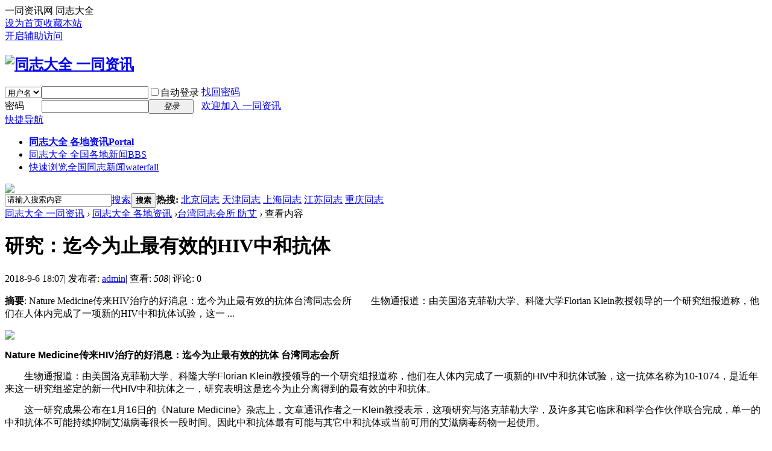

--- FILE ---
content_type: text/html; charset=gbk
request_url: http://www.txtz.net/portal.php?mod=view&aid=396
body_size: 11002
content:
<!DOCTYPE html PUBLIC "-//W3C//DTD XHTML 1.0 Transitional//EN" "http://www.w3.org/TR/xhtml1/DTD/xhtml1-transitional.dtd">
<html xmlns="http://www.w3.org/1999/xhtml">
<head>
<meta http-equiv="Content-Type" content="text/html; charset=gbk" />
<title>一同资讯 同志大全 一同资讯 一同资讯</title>
 一同资讯网 同志大全
<meta name="keywords" content="研究：迄今为止最有效的HIV中和抗体" />
<meta name="description" content="Nature Medicine传来HIV治疗的好消息：迄今为止最有效的抗体台湾同志会所　　生物通报道：由美国洛克菲勒大学、科隆大学Florian Klein教授领导的一个研究组报道称，他们在人体内完成了一项新的HIV中和抗体试验，这一 ... " />
<meta name="generator" content="Discuz! X3.2" />
<meta name="author" content="Discuz! Team and Comsenz UI Team" />
<meta name="copyright" content="2001-2013 Comsenz Inc." />
<meta name="MSSmartTagsPreventParsing" content="True" />
<meta http-equiv="MSThemeCompatible" content="Yes" />
<base href="http://www.txtz.net/" /><link rel="stylesheet" type="text/css" href="data/cache/style_1_common.css?ktM" /><link rel="stylesheet" type="text/css" href="data/cache/style_1_portal_view.css?ktM" /><script type="text/javascript">var STYLEID = '1', STATICURL = 'static/', IMGDIR = 'static/image/common', VERHASH = 'ktM', charset = 'gbk', discuz_uid = '0', cookiepre = '9ros_2132_', cookiedomain = '', cookiepath = '/', showusercard = '1', attackevasive = '0', disallowfloat = 'newthread', creditnotice = '1|威望|,2|金钱|,3|贡献|', defaultstyle = '', REPORTURL = 'aHR0cDovL3d3dy50eHR6Lm5ldC9wb3J0YWwucGhwP21vZD12aWV3JmFpZD0zOTY=', SITEURL = 'http://www.txtz.net/', JSPATH = 'static/js/', CSSPATH = 'data/cache/style_', DYNAMICURL = '';</script>
<script src="static/js/common.js?ktM" type="text/javascript"></script>
<meta name="application-name" content="同志大全 一同资讯" />
<meta name="msapplication-tooltip" content="同志大全 一同资讯" />
<meta name="msapplication-task" content="name=同志大全 各地资讯;action-uri=http://www.txtz.net;icon-uri=http://www.txtz.net/static/image/common/portal.ico" /><meta name="msapplication-task" content="name=同志大全 全国各地新闻;action-uri=http://www.txtz.net/forum.php;icon-uri=http://www.txtz.net/static/image/common/bbs.ico" />
<script src="static/js/portal.js?ktM" type="text/javascript"></script>
</head>

<body id="nv_portal" class="pg_view" onkeydown="if(event.keyCode==27) return false;">
<div id="append_parent"></div><div id="ajaxwaitid"></div>
<div id="toptb" class="cl">
<div class="wp">
<div class="z"><a href="javascript:;"  onclick="setHomepage('http://txtz.net/');">设为首页</a><a href="http://txtz.net/"  onclick="addFavorite(this.href, '同志大全 一同资讯');return false;">收藏本站</a></div>
<div class="y">
<a id="switchblind" href="javascript:;" onclick="toggleBlind(this)" title="开启辅助访问" class="switchblind">开启辅助访问</a>
</div>
</div>
</div>

<div id="qmenu_menu" class="p_pop blk" style="display: none;">
<div class="ptm pbw hm">
请 <a href="javascript:;" class="xi2" onclick="lsSubmit()"><strong>登录</strong></a> 后使用快捷导航<br />没有帐号？<a href="member.php?mod=register" class="xi2 xw1">欢迎加入 一同资讯</a>
</div>
<div id="fjump_menu" class="btda"></div></div><div id="hd">
<div class="wp">
<div class="hdc cl"><h2><a href="http://txtz.net/" title="同志大全 一同资讯"><img src="static/image/common/logo.png" alt="同志大全 一同资讯" border="0" /></a></h2><script src="static/js/logging.js?ktM" type="text/javascript"></script>
<form method="post" autocomplete="off" id="lsform" action="member.php?mod=logging&amp;action=login&amp;loginsubmit=yes&amp;infloat=yes&amp;lssubmit=yes" onsubmit="return lsSubmit();">
<div class="fastlg cl">
<span id="return_ls" style="display:none"></span>
<div class="y pns">
<table cellspacing="0" cellpadding="0">
<tr>
<td>
<span class="ftid">
<select name="fastloginfield" id="ls_fastloginfield" width="40" tabindex="900">
<option value="username">用户名</option>
<option value="email">Email</option>
</select>
</span>
<script type="text/javascript">simulateSelect('ls_fastloginfield')</script>
</td>
<td><input type="text" name="username" id="ls_username" autocomplete="off" class="px vm" tabindex="901" /></td>
<td class="fastlg_l"><label for="ls_cookietime"><input type="checkbox" name="cookietime" id="ls_cookietime" class="pc" value="2592000" tabindex="903" />自动登录</label></td>
<td>&nbsp;<a href="javascript:;" onclick="showWindow('login', 'member.php?mod=logging&action=login&viewlostpw=1')">找回密码</a></td>
</tr>
<tr>
<td><label for="ls_password" class="z psw_w">密码</label></td>
<td><input type="password" name="password" id="ls_password" class="px vm" autocomplete="off" tabindex="902" /></td>
<td class="fastlg_l"><button type="submit" class="pn vm" tabindex="904" style="width: 75px;"><em>登录</em></button></td>
<td>&nbsp;<a href="member.php?mod=register" class="xi2 xw1">欢迎加入 一同资讯</a></td>
</tr>
</table>
<input type="hidden" name="quickforward" value="yes" />
<input type="hidden" name="handlekey" value="ls" />
</div>
</div>
</form>

</div>

<div id="nv">
<a href="javascript:;" id="qmenu" onmouseover="delayShow(this, function () {showMenu({'ctrlid':'qmenu','pos':'34!','ctrlclass':'a','duration':2});showForummenu(0);})">快捷导航</a>
<ul><li class="a" id="mn_portal" onmouseover="showMenu({'ctrlid':this.id,'ctrlclass':'hover','duration':2})"><a href="http://www.txtz.net" hidefocus="true" title="Portal"   style="font-weight: bold;">同志大全 各地资讯<span>Portal</span></a></li><li id="mn_forum" ><a href="http://txtz.net/forum.php" hidefocus="true" title="BBS"  >同志大全 全国各地新闻<span>BBS</span></a></li><li id="mn_Nf5cb" ><a href="plugin.php?id=zgd_pwaterfall:zgd_pwaterfall" hidefocus="true" title="waterfall"  >快速浏览全国同志新闻<span>waterfall</span></a></li></ul>
</div>
<ul class="p_pop h_pop" id="mn_portal_menu" style="display: none"><li><a href="/portal.php?mod=list&catid=1" hidefocus="true" >北京同志会所 防艾新闻</a></li></ul><div class="p_pop h_pop" id="mn_userapp_menu" style="display: none"></div><div id="mu" class="cl">
</div><div class="a_mu"><a href="http://www.1tw.net" target="_blank"><img src="http://txtz.net/data/attachment/common/cf/145551en3kh1rxn6kw3sby.gif" border="0"></a></div><div id="scbar" class="scbar_narrow cl">
<form id="scbar_form" method="post" autocomplete="off" onsubmit="searchFocus($('scbar_txt'))" action="search.php?searchsubmit=yes" target="_blank">
<input type="hidden" name="mod" id="scbar_mod" value="search" />
<input type="hidden" name="formhash" value="fa5ab893" />
<input type="hidden" name="srchtype" value="title" />
<input type="hidden" name="srhfid" value="0" />
<input type="hidden" name="srhlocality" value="portal::view" />
<table cellspacing="0" cellpadding="0">
<tr>
<td class="scbar_icon_td"></td>
<td class="scbar_txt_td"><input type="text" name="srchtxt" id="scbar_txt" value="请输入搜索内容" autocomplete="off" x-webkit-speech speech /></td>
<td class="scbar_type_td"><a href="javascript:;" id="scbar_type" class="xg1" onclick="showMenu(this.id)" hidefocus="true">搜索</a></td>
<td class="scbar_btn_td"><button type="submit" name="searchsubmit" id="scbar_btn" sc="1" class="pn pnc" value="true"><strong class="xi2">搜索</strong></button></td>
<td class="scbar_hot_td">
<div id="scbar_hot">
<strong class="xw1">热搜: </strong>

<a href="search.php?mod=forum&amp;srchtxt=%B1%B1%BE%A9%CD%AC%D6%BE&amp;formhash=fa5ab893&amp;searchsubmit=true&amp;source=hotsearch" target="_blank" class="xi2" sc="1">北京同志</a>



<a href="search.php?mod=forum&amp;srchtxt=%CC%EC%BD%F2%CD%AC%D6%BE&amp;formhash=fa5ab893&amp;searchsubmit=true&amp;source=hotsearch" target="_blank" class="xi2" sc="1">天津同志</a>



<a href="search.php?mod=forum&amp;srchtxt=%C9%CF%BA%A3%CD%AC%D6%BE&amp;formhash=fa5ab893&amp;searchsubmit=true&amp;source=hotsearch" target="_blank" class="xi2" sc="1">上海同志</a>



<a href="search.php?mod=forum&amp;srchtxt=%BD%AD%CB%D5%CD%AC%D6%BE&amp;formhash=fa5ab893&amp;searchsubmit=true&amp;source=hotsearch" target="_blank" class="xi2" sc="1">江苏同志</a>



<a href="search.php?mod=forum&amp;srchtxt=%D6%D8%C7%EC%CD%AC%D6%BE&amp;formhash=fa5ab893&amp;searchsubmit=true&amp;source=hotsearch" target="_blank" class="xi2" sc="1">重庆同志</a>

</div>
</td>
</tr>
</table>
</form>
</div>
<ul id="scbar_type_menu" class="p_pop" style="display: none;"><li><a href="javascript:;" rel="article">文章</a></li><li><a href="javascript:;" rel="forum" class="curtype">帖子</a></li><li><a href="javascript:;" rel="user">用户</a></li></ul>
<script type="text/javascript">
initSearchmenu('scbar', '');
</script>
</div>
</div>


<div id="wp" class="wp">
<!--[name]!portalcategory_viewtplname![/name]-->

<script src="static/js/forum_viewthread.js?ktM" type="text/javascript"></script>
<script type="text/javascript">zoomstatus = parseInt(1), imagemaxwidth = '600', aimgcount = new Array();</script>
<div id="pt" class="bm cl">
<div class="z">
<a href="./" class="nvhm" title="首页">同志大全 一同资讯</a> <em>&rsaquo;</em>
<a href="http://www.txtz.net/portal.php">同志大全 各地资讯</a> <em>&rsaquo;</em><a href="http://www.txtz.net/portal.php?mod=list&catid=28">台湾同志会所 防艾</a> <em>&rsaquo;</em>
查看内容
</div>
</div>

<style id="diy_style" type="text/css"></style>
<div class="wp">
<!--[diy=diy1]--><div id="diy1" class="area"></div><!--[/diy]-->
</div>
<div id="ct" class="ct2 wp cl">
<div class="mn">
<div class="bm vw">
<div class="h hm">
<h1 class="ph">研究：迄今为止最有效的HIV中和抗体 </h1>
<p class="xg1">
2018-9-6 18:07<span class="pipe">|</span>
发布者: <a href="http://txtz.net/home.php?mod=space&amp;uid=1">admin</a><span class="pipe">|</span>
查看: <em id="_viewnum">508</em><span class="pipe">|</span>
评论: 0</p>
</div>

<!--[diy=diysummarytop]--><div id="diysummarytop" class="area"></div><!--[/diy]-->

<div class="s"><div><strong>摘要</strong>: Nature Medicine传来HIV治疗的好消息：迄今为止最有效的抗体台湾同志会所　　生物通报道：由美国洛克菲勒大学、科隆大学Florian Klein教授领导的一个研究组报道称，他们在人体内完成了一项新的HIV中和抗体试验，这一 ...</div></div>
<!--[diy=diysummarybottom]--><div id="diysummarybottom" class="area"></div><!--[/diy]-->

<div class="d">

<!--[diy=diycontenttop]--><div id="diycontenttop" class="area"></div><!--[/diy]-->

<table cellpadding="0" cellspacing="0" class="vwtb"><tr><td id="article_content"><p><a href="data/attachment/portal/201809/06/180641x9u31va67s7r4m7a.jpg" target="_blank"><img src="data/attachment/portal/201809/06/180641x9u31va67s7r4m7a.jpg"></a></p><p style="margin: 0px 0px 14px; padding: 0px;"><strong style="font-family: &quot;Helvetica Neue&quot;, Ubuntu, &quot;Hiragino Sans GB&quot;, &quot;WenQuanYi Micro Hei&quot;, sans-serif;">Nature Medicine传来HIV治疗的好消息：迄今为止最有效的抗体&nbsp;</strong><font face="Helvetica Neue, Ubuntu, Hiragino Sans GB, WenQuanYi Micro Hei, sans-serif"><b>台湾同志会所</b></font></p><p style="margin: 0px 0px 14px; padding: 0px; font-family: &quot;Helvetica Neue&quot;, Ubuntu, &quot;Hiragino Sans GB&quot;, &quot;WenQuanYi Micro Hei&quot;, sans-serif;">　　生物通报道：由美国洛克菲勒大学、科隆大学Florian Klein教授领导的一个研究组报道称，他们在人体内完成了一项新的HIV中和抗体试验，这一抗体名称为10-1074，是近年来这一研究组鉴定的新一代HIV中和抗体之一，研究表明这是迄今为止分离得到的最有效的中和抗体。</p><p style="margin: 0px 0px 14px; padding: 0px; font-family: &quot;Helvetica Neue&quot;, Ubuntu, &quot;Hiragino Sans GB&quot;, &quot;WenQuanYi Micro Hei&quot;, sans-serif;">　　这一研究成果公布在1月16日的《Nature Medicine》杂志上，文章通讯作者之一Klein教授表示，这项研究与洛克菲勒大学，及许多其它临床和科学合作伙伴联合完成，单一的中和抗体不可能持续抑制艾滋病毒很长一段时间。因此中和抗体最有可能与其它中和抗体或当前可用的艾滋病毒药物一起使用。</p><p style="margin: 0px 0px 14px; padding: 0px; font-family: &quot;Helvetica Neue&quot;, Ubuntu, &quot;Hiragino Sans GB&quot;, &quot;WenQuanYi Micro Hei&quot;, sans-serif;">　　HIV通常将将自己保守脆弱位点掩藏在难于捕获的糖类致密层和快速突变的病毒表面部分之下。大多数的抗感染抗体应答都是针对快速突变的部分，因此只能短暂起效。近年来一些研究发现鉴定了新一代的HIV中和抗体，它们能够触及病毒上的脆弱保守位点。</p><p style="margin: 0px 0px 14px; padding: 0px; font-family: &quot;Helvetica Neue&quot;, Ubuntu, &quot;Hiragino Sans GB&quot;, &quot;WenQuanYi Micro Hei&quot;, sans-serif;">　　“这些抗体具有强大的潜力，能有效地中和大量不同的HIV株，因此能在HIV疫苗的研发和寻找中起重要作用。”Klein教授解释说。</p><p style="margin: 0px 0px 14px; padding: 0px; font-family: &quot;Helvetica Neue&quot;, Ubuntu, &quot;Hiragino Sans GB&quot;, &quot;WenQuanYi Micro Hei&quot;, sans-serif;">　　在最新公布的这项研究中，研究人员发现广泛中和抗体10-1074会靶向HIV包膜蛋白上的特定结构(V3 loop，V3环)，实验表明这一抗体具有良好耐受，并且也具有有利的药代动力学性质。此外，在HIV感染的参与者中这一抗体也表现出了高效的抗病毒活性，研究人员能特异性的分析耐药HIV毒株变种的发展情况。</p><p style="margin: 0px 0px 14px; padding: 0px; font-family: &quot;Helvetica Neue&quot;, Ubuntu, &quot;Hiragino Sans GB&quot;, &quot;WenQuanYi Micro Hei&quot;, sans-serif;">　　“我们完成了一个全面的HIV序列分析，解析HIV用以逃避抗体选择压力的动力机制机制。”文章的第一作者之一Henning Gruell博士说。</p><p style="margin: 0px 0px 14px; padding: 0px; font-family: &quot;Helvetica Neue&quot;, Ubuntu, &quot;Hiragino Sans GB&quot;, &quot;WenQuanYi Micro Hei&quot;, sans-serif;">　　在33位参与者中，有11位出现了病毒血症(viremia)的急剧下降，病毒学分析表明虽然在治疗的第一周就出现了多个独立的10-1074耐药性病毒，新出现的逃逸变体普遍是对相关V3特异性抗体PGT121产生了抗性，不过仍然会对靶向非重叠表位的抗体(例如抗CD4结合位点抗体3BNC117和VRC01)保持敏感性。这一研究证实了10-1074在人体试验中的安全性和活性，并指出靶向V3聚糖超变的抗体可能可以用于治疗和预防HIV-1感染。</p><p style="margin: 0px 0px 14px; padding: 0px; font-family: &quot;Helvetica Neue&quot;, Ubuntu, &quot;Hiragino Sans GB&quot;, &quot;WenQuanYi Micro Hei&quot;, sans-serif;">　　目前这一研究组正计划进一步试验，检测HIV感染患者的抗体介导治疗方法的疗效，今年春天他们将进行更多的试验。</p><p style="margin: 0px 0px 14px; padding: 0px; font-family: &quot;Helvetica Neue&quot;, Ubuntu, &quot;Hiragino Sans GB&quot;, &quot;WenQuanYi Micro Hei&quot;, sans-serif;">　　人体的免疫系统很难抗击艾滋病毒，因为它必须针对每种病毒毒株产生一种特定的抗体去追击病毒。但到人体这样做了的时候，毒株已经变异成一种新的毒株，而原来的特定抗体无法攻击这种新的毒株。此前这一研究组也曾进行了其它中和抗体的实验：他们将不同的浓度将抗体注入到12名未感染艾滋病毒和17名感染艾滋病毒的参与者身上，接着他们被观察56天。八名接受最高剂量(每公斤体重30毫克)的感染者身上出现了病毒载量幅度最大的减少(最多减少至三百分之一)。</p><p style="margin: 0px 0px 14px; padding: 0px; font-family: &quot;Helvetica Neue&quot;, Ubuntu, &quot;Hiragino Sans GB&quot;, &quot;WenQuanYi Micro Hei&quot;, sans-serif;">　　(作者：万纹&nbsp;<span style="color: rgb(192, 192, 192);">|</span>&nbsp;来源：<a href="http://www.ebiotrade.com/newsf/2017-1/2017118124608626.htm?src=www.danlan.org" target="_blank" style="color: rgb(0, 96, 166); text-decoration-line: none;">生物通</a>)</p></td></tr></table>

<!--[diy=diycontentbottom]--><div id="diycontentbottom" class="area"></div><!--[/diy]-->

<script src="static/js/home.js?ktM" type="text/javascript"></script>
<div id="click_div"><table cellpadding="0" cellspacing="0" class="atd">
<tr><td>
<a href="http://txtz.net/home.php?mod=spacecp&amp;ac=click&amp;op=add&amp;clickid=1&amp;idtype=aid&amp;id=396&amp;hash=ac643c4bdc27027a2006d33843c5f146&amp;handlekey=clickhandle" id="click_aid_396_1" onclick="showWindow(this.id, this.href);doane(event);">
<img src="static/image/click/xianhua.gif" alt="" /><br />鲜花</a>
</td>
<td>
<a href="http://txtz.net/home.php?mod=spacecp&amp;ac=click&amp;op=add&amp;clickid=2&amp;idtype=aid&amp;id=396&amp;hash=ac643c4bdc27027a2006d33843c5f146&amp;handlekey=clickhandle" id="click_aid_396_2" onclick="showWindow(this.id, this.href);doane(event);">
<img src="static/image/click/woshou.gif" alt="" /><br />握手</a>
</td>
<td>
<a href="http://txtz.net/home.php?mod=spacecp&amp;ac=click&amp;op=add&amp;clickid=3&amp;idtype=aid&amp;id=396&amp;hash=ac643c4bdc27027a2006d33843c5f146&amp;handlekey=clickhandle" id="click_aid_396_3" onclick="showWindow(this.id, this.href);doane(event);">
<img src="static/image/click/leiren.gif" alt="" /><br />雷人</a>
</td>
<td>
<a href="http://txtz.net/home.php?mod=spacecp&amp;ac=click&amp;op=add&amp;clickid=4&amp;idtype=aid&amp;id=396&amp;hash=ac643c4bdc27027a2006d33843c5f146&amp;handlekey=clickhandle" id="click_aid_396_4" onclick="showWindow(this.id, this.href);doane(event);">
<img src="static/image/click/luguo.gif" alt="" /><br />路过</a>
</td>
<td>
<a href="http://txtz.net/home.php?mod=spacecp&amp;ac=click&amp;op=add&amp;clickid=5&amp;idtype=aid&amp;id=396&amp;hash=ac643c4bdc27027a2006d33843c5f146&amp;handlekey=clickhandle" id="click_aid_396_5" onclick="showWindow(this.id, this.href);doane(event);">
<img src="static/image/click/jidan.gif" alt="" /><br />鸡蛋</a>
</td>
</tr>
</table>
<script type="text/javascript">
function errorhandle_clickhandle(message, values) {
if(values['id']) {
showCreditPrompt();
show_click(values['idtype'], values['id'], values['clickid']);
}
}
</script>

</div>


<!--[diy=diycontentclickbottom]--><div id="diycontentclickbottom" class="area"></div><!--[/diy]-->

</div>

<div class="o cl ptm pbm">
<a href="http://txtz.net/home.php?mod=spacecp&amp;ac=favorite&amp;type=article&amp;id=396&amp;handlekey=favoritearticlehk_396" id="a_favorite" onclick="showWindow(this.id, this.href, 'get', 0);" class="oshr ofav">收藏</a>
<a href="misc.php?mod=invite&amp;action=article&amp;id=396" id="a_invite" onclick="showWindow('invite', this.href, 'get', 0);" class="oshr oivt">邀请</a>
</div>
<div class="pren pbm cl">
<em>上一篇：<a href="http://www.txtz.net/portal.php?mod=view&aid=395">香港大学新研究有助研发抗艾滋病药物 台湾同志会所</a></em></div>
</div>

<!--[diy=diycontentrelatetop]--><div id="diycontentrelatetop" class="area"></div><!--[/diy]-->
<!--[diy=diycontentrelate]--><div id="diycontentrelate" class="area"></div><!--[/diy]-->

<div id="comment" class="bm">
<div class="bm_h cl">
<h3>最新评论</h3>
</div>
<div id="comment_ul" class="bm_c"><form id="cform" name="cform" action="portal.php?mod=portalcp&ac=comment" method="post" autocomplete="off">
<div class="tedt">
<div class="area">
<textarea name="message" rows="3" class="pt" id="message" onkeydown="ctrlEnter(event, 'commentsubmit_btn');"></textarea>
</div>
</div>

<input type="hidden" name="portal_referer" value="portal.php?mod=view&aid=396#comment">
<input type="hidden" name="referer" value="portal.php?mod=view&aid=396#comment" />
<input type="hidden" name="id" value="0" />
<input type="hidden" name="idtype" value="" />
<input type="hidden" name="aid" value="396">
<input type="hidden" name="formhash" value="fa5ab893">
<input type="hidden" name="replysubmit" value="true">
<input type="hidden" name="commentsubmit" value="true" />
<p class="ptn"><button type="submit" name="commentsubmit_btn" id="commentsubmit_btn" value="true" class="pn"><strong>评论</strong></button></p>
</form>
</div>
</div>
<!--[diy=diycontentcomment]--><div id="diycontentcomment" class="area"></div><!--[/diy]-->


</div>
<div class="sd pph">


<div class="drag">
<!--[diy=diyrighttop]--><div id="diyrighttop" class="area"></div><!--[/diy]-->
</div>

<div class="bm">
<div class="bm_h cl">
<h2>相关分类</h2>
</div>
<div class="bm_c">
<ul class="xl xl2 cl"><li><a href="http://www.txtz.net/portal.php?mod=list&catid=1">北京同志会所 防艾</a></li>
<li><a href="http://www.txtz.net/portal.php?mod=list&catid=2">天津同志会所  防艾</a></li>
<li><a href="http://www.txtz.net/portal.php?mod=list&catid=3">上海同志会所 防艾</a></li>
<li><a href="http://www.txtz.net/portal.php?mod=list&catid=4">重庆同志会所 防艾</a></li>
<li><a href="http://www.txtz.net/portal.php?mod=list&catid=5">河北同志会所 防艾</a></li>
<li><a href="http://www.txtz.net/portal.php?mod=list&catid=6">山西同志会所 防艾</a></li>
<li><a href="http://www.txtz.net/portal.php?mod=list&catid=7">辽宁同志会所 防艾</a></li>
<li><a href="http://www.txtz.net/portal.php?mod=list&catid=8">吉林同志会所 防艾</a></li>
<li><a href="http://www.txtz.net/portal.php?mod=list&catid=9">黑龙江同志 防艾</a></li>
<li><a href="http://www.txtz.net/portal.php?mod=list&catid=10">江苏同志会所 防艾</a></li>
<li><a href="http://www.txtz.net/portal.php?mod=list&catid=11">浙江同志会所 防艾</a></li>
<li><a href="http://www.txtz.net/portal.php?mod=list&catid=12">安徽同志会所 防艾</a></li>
<li><a href="http://www.txtz.net/portal.php?mod=list&catid=13">福建同志会所 防艾</a></li>
<li><a href="http://www.txtz.net/portal.php?mod=list&catid=14">江西同志会所 防艾</a></li>
<li><a href="http://www.txtz.net/portal.php?mod=list&catid=15">山东同志会所 防艾</a></li>
<li><a href="http://www.txtz.net/portal.php?mod=list&catid=16">河南同志会所 防艾</a></li>
<li><a href="http://www.txtz.net/portal.php?mod=list&catid=17">湖北同志会所 防艾</a></li>
<li><a href="http://www.txtz.net/portal.php?mod=list&catid=18">湖南同志会所 防艾</a></li>
<li><a href="http://www.txtz.net/portal.php?mod=list&catid=19">广东同志会所 防艾</a></li>
<li><a href="http://www.txtz.net/portal.php?mod=list&catid=20">海南同志会所 防艾</a></li>
<li><a href="http://www.txtz.net/portal.php?mod=list&catid=21">四川同志会所 防艾</a></li>
<li><a href="http://www.txtz.net/portal.php?mod=list&catid=22">贵州同志会所 防艾</a></li>
<li><a href="http://www.txtz.net/portal.php?mod=list&catid=23">云南同志会所 防艾</a></li>
<li><a href="http://www.txtz.net/portal.php?mod=list&catid=24">陕西同志会所 防艾</a></li>
<li><a href="http://www.txtz.net/portal.php?mod=list&catid=26">甘肃同志会所 防艾</a></li>
<li><a href="http://www.txtz.net/portal.php?mod=list&catid=27">青海同志会所 防艾</a></li>
<li><a href="http://www.txtz.net/portal.php?mod=list&catid=28">台湾同志会所 防艾</a></li>
<li><a href="http://www.txtz.net/portal.php?mod=list&catid=29">内蒙古同志 防艾</a></li>
<li><a href="http://www.txtz.net/portal.php?mod=list&catid=30">广西同志会所 防艾</a></li>
<li><a href="http://www.txtz.net/portal.php?mod=list&catid=32">宁夏同志会所 防艾</a></li>
<li><a href="http://www.txtz.net/portal.php?mod=list&catid=31">西藏同志会所 防艾</a></li>
<li><a href="http://www.txtz.net/portal.php?mod=list&catid=33">新疆同志会所 防艾</a></li>
<li><a href="http://www.txtz.net/portal.php?mod=list&catid=34">香港同志会所 防艾</a></li>
<li><a href="http://www.txtz.net/portal.php?mod=list&catid=35">澳门同志会所 防艾</a></li>
</ul>
</div>
</div>

<div class="drag">
<!--[diy=diy2]--><div id="diy2" class="area"></div><!--[/diy]-->
</div>


</div>
</div>


<div class="wp mtn">
<!--[diy=diy3]--><div id="diy3" class="area"></div><!--[/diy]-->
</div>
<input type="hidden" id="portalview" value="1">	</div>
<div class="a_fr"><a href="http://www.baidutz.net" target="_blank"><img src="http://www.txtz.net/data/attachment/common/cf/022922eccsa5zszcva9pfi.gif" border="0"></a></div><div class="a_fl a_cb"><a href="http://www.xxbf.org" target="_blank"><img src="http://1tzwz.com/data/attachment/common/cf/202213r4myqq3axx0gd033.gif" border="0"></a></div><div class="a_cn"><a href="http://www.sctz.org" target="_blank"><img src="http://1tzwz.com/data/attachment/common/cf/202025iqdrqwg5bqek5ktg.gif" border="0"></a></div><style>body{background-color:rgb(255,255,255)!important;}</style>
<div id="firework6"></div>
<script type="text/javascript" src="source/plugin/ror_firework/jquery-1.11.0.min.js"></script>
<script type="text/javascript" src="source/plugin/ror_firework/firework6.js"></script>
<script type="text/javascript">
var fireworkdata = {r:255,g:255,b:255};
$("#firework6").fireworks({
	width: "100%",
	height: "100%"
});
jQuery.noConflict();
</script><div id="ft" class="wp cl">
<div id="flk" class="y">
<p>
<a href="http://txtz.net/archiver/" >Archiver</a><span class="pipe">|</span><a href="http://txtz.net/forum.php?mobile=yes" >手机版</a><span class="pipe">|</span><a href="http://txtz.net/forum.php?mod=misc&action=showdarkroom" >小黑屋</a><span class="pipe">|</span><strong><a href="http://www.txtz.net" target="_blank">同志大全  一同资讯</a></strong>
&nbsp;<a href="http://discuz.qq.com/service/security" target="_blank" title="防水墙保卫网站远离侵害"><img src="static/image/common/security.png"></a><script type="text/javascript" src="https://s95.cnzz.com/z_stat.php?id=1259246383&web_id=1259246383"></script></p>
<p class="xs0">
GMT+8, 2026-1-24 11:51<span id="debuginfo">
, Processed in 0.055483 second(s), 17 queries
.
</span>
</p>
</div>
<div id="frt">
<p>Powered by <strong><a href="http://www.1tzj.com" target="_blank">同志大全站对于任何包含于、经由、链接、下载或从任何与本网站有关服务（以下简称[服务]）所获得 的信息、内容或广告（以下简称[资料]），不声明或保证其正确性或可靠性。您于此接受并承认信赖任何 [资料]所发生的风险都应自行承担。对于因[服务]、[资料]所生的任何直接、间接、附带的或因此而导致 的衍生性损失概不负责。 安徽同志网站为免费网址站，所有连接均来自网上，其相关内容一概与本站无关，本站不对相关网站内容 负责！如您发现本站有任何非法不良连接,请立即告之我们,我们将在第一时间内删除.我们坚决支持和配 合专项行动</a></strong> <em>X3.2</em></p>
<p class="xs0">&copy; 2001-2013 <a href="http://www.zjgay.com" target="_blank">Comsenz Inc.</a></p>
</div></div>
<script src="home.php?mod=misc&ac=sendmail&rand=1769226714" type="text/javascript"></script>
<div id="scrolltop">
<span hidefocus="true"><a title="返回顶部" onclick="window.scrollTo('0','0')" class="scrolltopa" ><b>返回顶部</b></a></span>
</div>
<script type="text/javascript">_attachEvent(window, 'scroll', function () { showTopLink(); });checkBlind();</script>
			<div id="discuz_tips" style="display:none;"></div>
			<script type="text/javascript">
				var tipsinfo = '|X3.2|0.6||0||0|7|1769226714||2';
			</script>
			<script src="http://discuz.gtimg.cn/cloud/scripts/discuz_tips.js?v=1" type="text/javascript" charset="UTF-8"></script></body>
</html>
